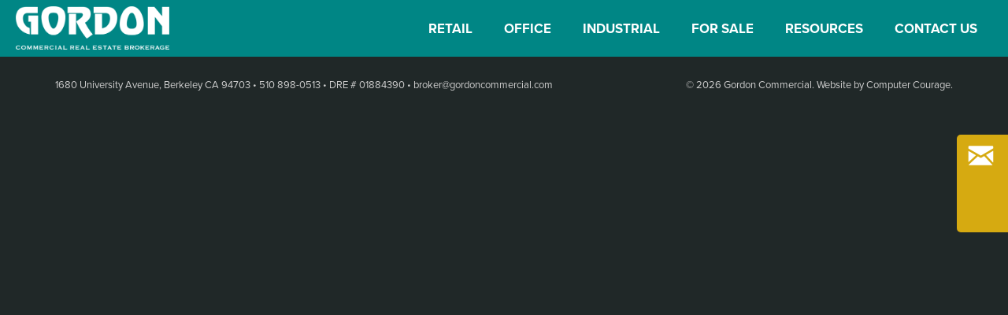

--- FILE ---
content_type: text/plain
request_url: https://www.google-analytics.com/j/collect?v=1&_v=j102&a=1398832442&t=pageview&_s=1&dl=https%3A%2F%2Fwww.gordoncommercial.com%2Fproperty%2F1001-1011-university-avenue-berkeley-2%2Fattachment%2Fycurrent-projects902-premier-cru902-drawings-graphic%2F&ul=en-us%40posix&dt=Y%3ACURRENT%20PROJECTS902%20-%20Premier%20Cru902%20-%20DRAWINGS%20%26%20GRAPHIC%20-%20Gordon%20Commercial%20Real%20Estate%20Brokerage&sr=1280x720&vp=1280x720&_u=IEBAAEABAAAAACAAI~&jid=1300171779&gjid=452087306&cid=1502750534.1769669660&tid=UA-58852310-1&_gid=397023721.1769669660&_r=1&_slc=1&z=1168624798
body_size: -453
content:
2,cG-SBXS9E6MD8